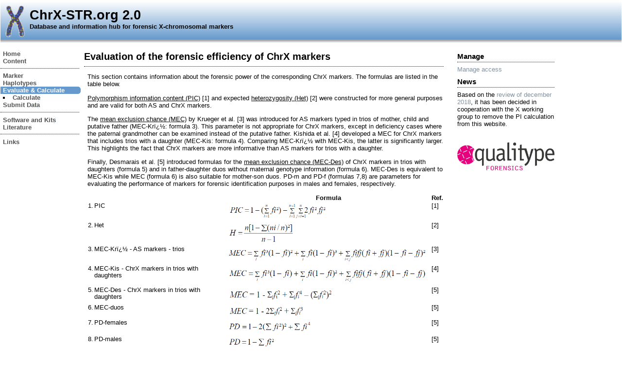

--- FILE ---
content_type: text/html;charset=UTF-8
request_url: https://chrx-str.org/xdb/calculateEvaluation.jsf;jsessionid=5260B787BB4E51B1FA6E0633E3CBB299
body_size: 4548
content:
<!DOCTYPE composition PUBLIC "-//W3C//DTD XHTML 1.0 Transitional//EN" "http://www.w3.org/TR/xhtml1/DTD/xhtml1-transitional.dtd" >
<html xmlns="http://www.w3.org/1999/xhtml">
	<head>
	<title>Forensic ChrX Research - Calculate</title>
	
	<link class="component" href="/xdb/a4j/s/3_3_0.GAorg/richfaces/renderkit/html/css/basic_both.xcss/DATB/eAHjkXlrGLp8hjQADEMC9g__;jsessionid=475B032695CDB6CBF3D9CDBE845E75D8" rel="stylesheet" type="text/css" /><link class="component" href="/xdb/a4j/s/3_3_0.GAorg/richfaces/renderkit/html/css/extended_both.xcss/DATB/eAHjkXlrGLp8hjQADEMC9g__;jsessionid=475B032695CDB6CBF3D9CDBE845E75D8" media="rich-extended-skinning" rel="stylesheet" type="text/css" /><script src="/xdb/a4j/g/3_3_0.GAorg.ajax4jsf.javascript.AjaxScript" type="text/javascript"></script><script src="/xdb/a4j/g/3_3_0.GAorg/ajax4jsf/javascript/scripts/form.js" type="text/javascript"></script><script type="text/javascript">window.RICH_FACES_EXTENDED_SKINNING_ON=true;</script><script src="/xdb/a4j/g/3_3_0.GAorg/richfaces/renderkit/html/scripts/skinning.js" type="text/javascript"></script><link rel="shortcut icon" type="image/x-icon" href="/xdb/skins/img/chr_x.ico" />
	<meta http-equiv="content-language" content="en" />
	<meta http-equiv="content-type" content="text/html; charset=utf-8" />
	<meta http-equiv="content-style-type" content="text/css" />
	<meta name="Robots" content="INDEX, FOLLOW" />
	<meta name="expires" content="NEVER" />
	<meta name="revisit-after" content="1 days" />
	<meta name="keywords" content="template.meta.keywords" />
	<meta name="description" content="template.meta.description" />
	<meta name="language" content="template.meta.lamguage" />
	<meta name="Author" content="Qualitype Forensics GmbH" />
	<meta name="Publisher" content="template.meta.publisher" />
	<meta name="Copyright" content="template.meta.copyright" />
	<meta name="page-topic" content="template.meta.pageTopic" />
	<meta name="Audience" content="template.meta.audience" />
	<meta name="Page-type" content="template.meta.pageType" />
	<link rel="stylesheet" type="text/css" href="/xdb/skins/defaultnew/style.css" />
	</head>
	<body>
	<div class="divContent" style="float: none;">
	<table style="width: 100%;">
		<tr>
			<td colspan="5">
			<div style="float: none; width: 100%; min-width: 850px; height: 90px; background-image: url('/xdb/skins/img/background.png'); background-repeat: repeat-x;">
			<a name="top"></a><img id="image1" src="/xdb/skins/img/chr_x_small.gif;jsessionid=475B032695CDB6CBF3D9CDBE845E75D8" style="float:left; margin:10px; width:40px; height:65px;" /><br /><span style="font-size:2.0em; font-weight:bold;">ChrX-STR.org 2.0</span><br /><span style="font-size:1em; font-weight:bold;">Database and information hub for forensic X-chromosomal markers</span></div>
			</td>
		</tr>
		<tr>
			<td style="width: 170px; min-width: 170px; vertical-align: top;"><form id="frmMainmenu" name="frmMainmenu" method="post" action="/xdb/calculateEvaluation.jsf;jsessionid=475B032695CDB6CBF3D9CDBE845E75D8"><span id="frmMainmenu:j_id12"><img alt="" class="rich-spacer " height="10" id="frmMainmenu:j_id13" src="/xdb/a4j/g/3_3_0.GAimages/spacer.gif" width="1" /><!DOCTYPE composition PUBLIC "-//W3C//DTD XHTML 1.0 Transitional//EN" "http://www.w3.org/TR/xhtml1/DTD/xhtml1-transitional.dtd" >
<span id="frmMainmenu:j_id15">

	<div class="menu"><a href="/xdb/index.jsf;jsessionid=475B032695CDB6CBF3D9CDBE845E75D8">Home</a></div></span><!DOCTYPE composition PUBLIC "-//W3C//DTD XHTML 1.0 Transitional//EN" "http://www.w3.org/TR/xhtml1/DTD/xhtml1-transitional.dtd" >
<span id="frmMainmenu:j_id21">

	<div class="menu"><a href="/xdb/content.jsf;jsessionid=475B032695CDB6CBF3D9CDBE845E75D8">Content</a></div></span>

			<hr style="height: 1px; border-top: 1px dotted #000 !important; margin-right: 8px; border: 0px #FFF;" /><!DOCTYPE composition PUBLIC "-//W3C//DTD XHTML 1.0 Transitional//EN" "http://www.w3.org/TR/xhtml1/DTD/xhtml1-transitional.dtd" >
<span id="frmMainmenu:j_id28">

	<div class="menu"><a href="/xdb/marker2.jsf;jsessionid=475B032695CDB6CBF3D9CDBE845E75D8">Marker</a></div></span><!DOCTYPE composition PUBLIC "-//W3C//DTD XHTML 1.0 Transitional//EN" "http://www.w3.org/TR/xhtml1/DTD/xhtml1-transitional.dtd" >
<span id="frmMainmenu:j_id34">

	<div class="menu"><a href="/xdb/haplotypes.jsf;jsessionid=475B032695CDB6CBF3D9CDBE845E75D8">Haplotypes</a></div></span><!DOCTYPE composition PUBLIC "-//W3C//DTD XHTML 1.0 Transitional//EN" "http://www.w3.org/TR/xhtml1/DTD/xhtml1-transitional.dtd" >
<span id="frmMainmenu:j_id40">

	<div class="menuSelected"><a href="/xdb/calculateEvaluation.jsf;jsessionid=475B032695CDB6CBF3D9CDBE845E75D8">Evaluate &amp; Calculate</a></div></span>
				<ul type="square" style="margin: 0px; padding-left: 20px;">
					<li><!DOCTYPE composition PUBLIC "-//W3C//DTD XHTML 1.0 Transitional//EN" "http://www.w3.org/TR/xhtml1/DTD/xhtml1-transitional.dtd" >
<span id="frmMainmenu:j_id47">

	<div class="menu"><a href="/xdb/calculate.jsf;jsessionid=475B032695CDB6CBF3D9CDBE845E75D8">Calculate</a></div></span></li>
				</ul><!DOCTYPE composition PUBLIC "-//W3C//DTD XHTML 1.0 Transitional//EN" "http://www.w3.org/TR/xhtml1/DTD/xhtml1-transitional.dtd" >
<span id="frmMainmenu:j_id54">

	<div class="menu"><a href="/xdb/submitData.jsf;jsessionid=475B032695CDB6CBF3D9CDBE845E75D8">Submit Data</a></div></span>

			<hr style="height: 1px; border-top: 1px dotted #000 !important; margin-right: 8px; border: 0px #FFF;" /><!DOCTYPE composition PUBLIC "-//W3C//DTD XHTML 1.0 Transitional//EN" "http://www.w3.org/TR/xhtml1/DTD/xhtml1-transitional.dtd" >
<span id="frmMainmenu:j_id61">

	<div class="menu"><a href="/xdb/software_and_kits.jsf;jsessionid=475B032695CDB6CBF3D9CDBE845E75D8">Software and Kits</a></div></span><!DOCTYPE composition PUBLIC "-//W3C//DTD XHTML 1.0 Transitional//EN" "http://www.w3.org/TR/xhtml1/DTD/xhtml1-transitional.dtd" >
<span id="frmMainmenu:j_id67">

	<div class="menu"><a href="/xdb/literature.jsf;jsessionid=475B032695CDB6CBF3D9CDBE845E75D8">Literature</a></div></span>

			<hr style="height: 1px; border-top: 1px dotted #000 !important; margin-right: 8px; border: 0px #FFF;" /><!DOCTYPE composition PUBLIC "-//W3C//DTD XHTML 1.0 Transitional//EN" "http://www.w3.org/TR/xhtml1/DTD/xhtml1-transitional.dtd" >
<span id="frmMainmenu:j_id74">

	<div class="menu"><a href="/xdb/links.jsf;jsessionid=475B032695CDB6CBF3D9CDBE845E75D8">Links</a></div></span></span><input type="hidden" name="frmMainmenu" value="frmMainmenu" /><input type="hidden" name="autoScroll" value="" /><input type="hidden" name="frmMainmenu:j_idcl" value="" /><input type="hidden" name="frmMainmenu:_link_hidden_" value="" /><script type="text/javascript">function clear_frmMainmenu() {
_clearJSFFormParameters('frmMainmenu','',['frmMainmenu:j_idcl','frmMainmenu:_link_hidden_']);
}
function clearFormHiddenParams_frmMainmenu(){clear_frmMainmenu();}
function clearFormHiddenParams_frmMainmenu(){clear_frmMainmenu();}
clear_frmMainmenu();</script><input type="hidden" name="javax.faces.ViewState" id="javax.faces.ViewState" value="j_id1" /></form></td>

			<td style="width: 58%; min-width: 600px; vertical-align: top;"><span class="paragraphBlock"><h1>Evaluation of the forensic efficiency of ChrX markers</h1><p>This section contains information about the forensic power of the corresponding ChrX markers. The formulas are listed in the table below.</p><p><span style="text-decoration: underline;">Polymorphism information content (PIC)</span> [1] and expected <span style="text-decoration: underline;">heterozygosity (Het)</span> [2] were constructed for more general purposes and are valid for both AS and ChrX markers.</p><p>The <span style="text-decoration: underline;">mean exclusion chance (MEC)</span> by Krueger et al. [3] was introduced for AS markers typed in trios of mother, child and putative father (MEC-Krï¿½: formula 3). This parameter is not appropriate for ChrX markers, except in deficiency cases where the paternal grandmother can be examined instead of the putative father. Kishida et al. [4] developed a MEC for ChrX markers that includes trios with a daughter (MEC-Kis: formula 4). Comparing MEC-Krï¿½ with MEC-Kis, the latter is significantly larger. This highlights the fact that ChrX markers are more informative than AS markers for trios with a daughter.</p><p>Finally, Desmarais et al. [5] introduced formulas for the <span style="text-decoration: underline;">mean exclusion chance (MEC-Des)</span> of ChrX markers in trios with daughters (formula 5) and in father-daughter duos without maternal genotype information (formula 6). MEC-Des is equivalent to MEC-Kis while MEC (formula 6) is also suitable for mother-son duos. PD-m and PD-f (formulas 7,8) are parameters for evaluating the performance of markers for forensic identification purposes in males and females, respectively.</p><p><table><thead><tr><th></th><th></th><th>Formula</th><th>Ref.</th></tr></thead><tbody><tr><td>1.</td><td>PIC</td><td><img src="skins/img/formula/pic.png" alt="PIC" style="height: 3em;" /></td><td>[1]</td></tr><tr><td>2.</td><td>Het</td><td><img src="skins/img/formula/het.png" alt="HET" style="height: 3.7em;" /></td><td>[2]</td></tr><tr><td>3.</td><td>MEC-Krï¿½ - AS markers - trios</td><td><img src="skins/img/formula/mec-krue.png" alt="MEC-Krï¿½" style="height: 3em;" /></td><td>[3]</td></tr><tr><td>4.</td><td>MEC-Kis - ChrX markers in trios with daughters</td><td><img src="skins/img/formula/mec-kis.png" alt="MEC-Kis" style="height: 3.3em;" /></td><td>[4]</td></tr><tr><td>5.</td><td>MEC-Des - ChrX markers in trios with daughters</td><td><img src="skins/img/formula/mec-des.png" alt="MEC-Des" style="height: 2.7em;" /></td><td>[5]</td></tr><tr><td>6.</td><td>MEC-duos</td><td><img src="skins/img/formula/mec-duos.png" alt="MEC-duos" style="height: 2.3em;" /></td><td>[5]</td></tr><tr><td>7.</td><td>PD-females</td><td><img src="skins/img/formula/pd-females.png" alt="PD-females" style="height: 2.5em;" /></td><td>[5]</td></tr><tr><td>8.</td><td>PD-males</td><td><img src="skins/img/formula/pd-males.png" alt="PD-males" style="height: 2.2em;" /></td><td>[5]</td></tr></tbody></table></p><p>f<span style="vertical-align: sub;">i</span> (f<span style="vertical-align: sub;">j</span>): population frequency of the i<span style="vertical-align: super;">th</span> (j<span style="vertical-align: super;">th</span>) marker allele</p><p>References:</p><p>[1] <a href="http://www.ncbi.nlm.nih.gov/sites/entrez?cmd=search&db=pubmed&term=6247908" target="_blank">Botstein D, White RI, Skolnick M, Davis RW (1980) Construction of a genetic linkage map in man using restriction fragment length polymorphisms. Am J Hum Genet 32:314-331</a></p><p>[2] <a href="http://www.ncbi.nlm.nih.gov/sites/entrez?cmd=search&db=pubmed&term=4822472" target="_blank">Nei M, Roychoudhury AK (1974) Sampling variances of heterozygosity and genetic distance. Genetics 76:379-390</a></p><p>[3] <a href="https://pubmed.ncbi.nlm.nih.gov/4974841/" target="_blank">Krï¿½ger J, Fuhrmann W, Lichte KH, Steffens C (1968) Zur Verwendung der sauren Erythrocytenphosphatase bei der Vaterschaftsbegutachtung.Dtsch Z Gerichtl Med 64:127-146</a></p><p>[4] <a href="http://www.ncbi.nlm.nih.gov/sites/entrez?cmd=search&db=pubmed&term=9184015" target="_blank">Kishida T, Wang W, Fukuda M, Tamaki Y (1997) Duplex PCR of the Y-27H39 and HPRT loci with reference to Japanese population data on the HPRT locus. Nippon Hoigaku Zasshi 51: 67-69 18.</a></p><p>[5] <a href="http://www.ncbi.nlm.nih.gov/sites/entrez?cmd=search&db=pubmed&term=9729823" target="_blank">Desmarais D, Zhong Y, Chakraborty R, Perreault C, Busque L (1998) Development of a highly polymorphic STR marker for identity testing purposes at the human androgen receptor gene(HUMARA). J Forensic Sci 43:1046-1049</a></p></span></td>

			<td style="width: 24px; min-width: 24px; vertical-align: top; padding-top: 10px;"><span id="_viewRoot:status"><span id="_viewRoot:status.start" style="display: none"><img src="/xdb/skins/img/ajaxProcess.gif;jsessionid=475B032695CDB6CBF3D9CDBE845E75D8" /></span><span id="_viewRoot:status.stop"></span></span></td>

			<td style="width: 170px; min-width: 170px; vertical-align: top;"><img alt="" class="rich-spacer " height="10" id="j_id84" src="/xdb/a4j/g/3_3_0.GAimages/spacer.gif" width="1" /><div id="contentDebug"></div><div id="contentAuthentication">

	<h3>Manage</h3><a href="/xdb/manage/index.jsf;jsessionid=475B032695CDB6CBF3D9CDBE845E75D8?cid=9637882" id="manageLogin">Manage access</a>
	<br /><img alt="" class="rich-spacer " height="5" id="j_id100" src="/xdb/a4j/g/3_3_0.GAimages/spacer.gif" width="1" /></div><div id="contentNews">

	<h3>News</h3>
	Based on the <a href="https://www.fsigenetics.com/article/S1872-4973(18)30329-6/pdf">review of december 2018</a>, it has been decided in cooperation with the X working group to remove the PI calculation from this website.</div>
				<br /><br />
				<a href="https://www.qualitype-forensics.com" target="_blank" style="border: 0px;">
					<img src="/xdb/skins/img/poweredByQualitypeForensics.png" style="border: 0px; width: 200px;" />
				</a>
				</td>

			<td><img alt="" class="rich-spacer " height="1" id="j_id105" src="/xdb/a4j/g/3_3_0.GAimages/spacer.gif" width="1" /></td>
		</tr>
		<tr>
			<td colspan="2">
			<div class="divFooter">
			<table style="width: 100%">
				<tr>
					<td style="vertical-align: top text-top;"></td>
					<td align="right"><a href="/xdb/dataProtection.jsf;jsessionid=475B032695CDB6CBF3D9CDBE845E75D8">Data Protection</a> | <a href="/xdb/imprint.jsf;jsessionid=475B032695CDB6CBF3D9CDBE845E75D8">Imprint</a> | 
						<a href="#top"><img src="/xdb/skins/img/top.gif;jsessionid=475B032695CDB6CBF3D9CDBE845E75D8" style="border:0px; width:10px;" /></a>
					</td>
				</tr>
			</table>
			</div>
			</td>
			<td colspan="3"><img alt="" class="rich-spacer " height="1" id="j_id116" src="/xdb/a4j/g/3_3_0.GAimages/spacer.gif" width="1" /></td>
		</tr>
	</table>
	</div>
	</body>
</html>